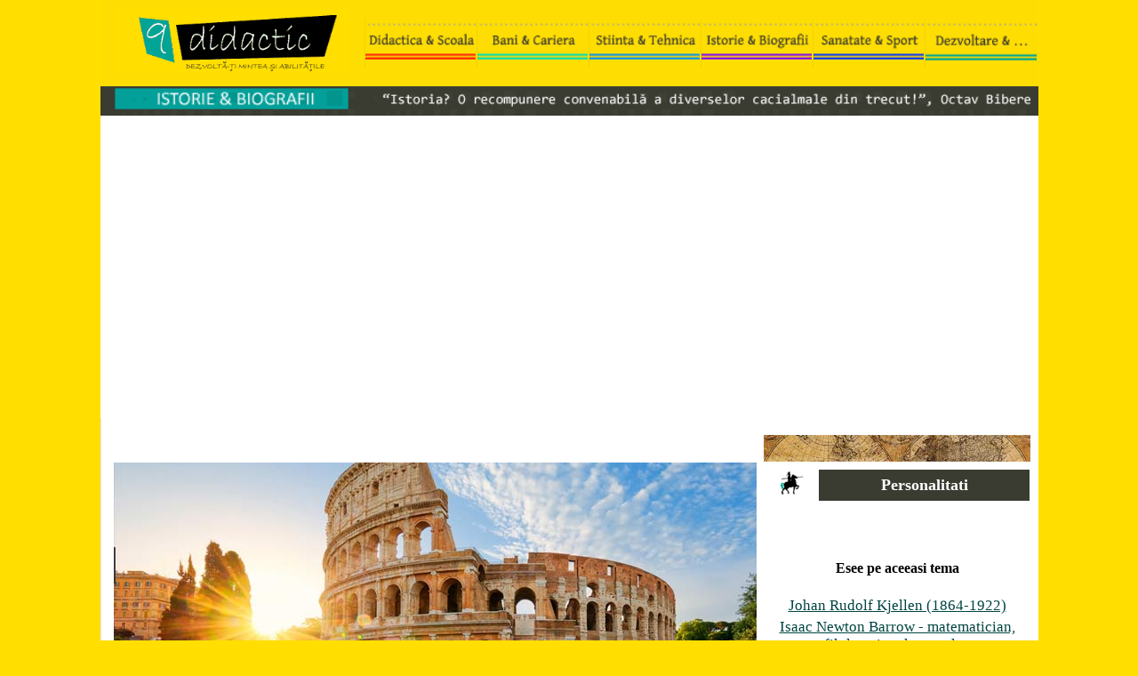

--- FILE ---
content_type: text/html; charset=iso-8859-1
request_url: https://www.qdidactic.com/istorie-biografii/personalitati/ion-luca-caragiale-biografia-si-activitatea-pe-ani482.php
body_size: 7889
content:
<!DOCTYPE html>
<html lang="ro">
<head><meta http-equiv="Content-Type" content="text/html; charset=iso-8859-1" />
<title>Ion Luca Caragiale(1852-1912) - biografia si activitatea pe ani</title>
<meta name=viewport content="width=device-width, initial-scale=1">
<meta name="description" content="Ion Luca Caragiale(1852-1912) - biografia si activitatea pe ani - 1852--La 30 ianuarie s-a nascut la Haimanale-Prahova I.L.Caragiale, fiul lui Luca (secretar al Manastirii Margineni) si al Ecaterinei Caragiali. Astazi la personalitati" />
<meta name="keywords" content="personalitati, Ion Luca Caragiale(1852-1912) - biografia si activitatea pe ani,la personalitati, personalitati, oameni celebrii, personalitati istorice, personaje puternice, biografii, viata si opera, activitatea, eseu, sinteza despre" />
<link href="../../stylenew.css" rel="stylesheet" type="text/css" />
<link rel="icon" type="image/ico" href="favicon.ico"/>
<link rel="shortcut icon" href="favicon.ico"/>
<script type="text/JavaScript">
function MM_findObj(n, d) { //v4.01
  var p,i,x;  if(!d) d=document; if((p=n.indexOf("?"))>0&&parent.frames.length) {
    d=parent.frames[n.substring(p+1)].document; n=n.substring(0,p);}
  if(!(x=d[n])&&d.all) x=d.all[n]; for (i=0;!x&&i<d.forms.length;i++) x=d.forms[i][n];
  for(i=0;!x&&d.layers&&i<d.layers.length;i++) x=MM_findObj(n,d.layers[i].document);
  if(!x && d.getElementById) x=d.getElementById(n); return x;
}
function MM_swapImgRestore() { //v3.0
  var i,x,a=document.MM_sr; for(i=0;a&&i<a.length&&(x=a[i])&&x.oSrc;i++) x.src=x.oSrc;
}
function MM_preloadImages() { //v3.0
  var d=document; if(d.images){ if(!d.MM_p) d.MM_p=new Array();
    var i,j=d.MM_p.length,a=MM_preloadImages.arguments; for(i=0; i<a.length; i++)
    if (a[i].indexOf("#")!=0){ d.MM_p[j]=new Image; d.MM_p[j++].src=a[i];}}
}
function MM_swapImage() { //v3.0
  var i,j=0,x,a=MM_swapImage.arguments; document.MM_sr=new Array; for(i=0;i<(a.length-2);i+=3)
   if ((x=MM_findObj(a[i]))!=null){document.MM_sr[j++]=x; if(!x.oSrc) x.oSrc=x.src; x.src=a[i+2];}
}
</script>
</head>
<body style="background-color:#FFDE00"><table width="1055" border="0" align="center" cellpadding="0" cellspacing="0" class="card"> <tr><td>    
<div id="headline">
	<div class="container">
<table width="1055" height="97" border="0" align="center" cellpadding="1" cellspacing="0" bgcolor="FEDD02"><tr bgcolor="FEDD02"><td width="28%" valign="middle"><a href="https://www.qdidactic.com" title="Home - qdidactic.com"><img src="https://www.qdidactic.com/imagini/logo.gif" alt="Home - qdidactic.com" width="263" border="0" /></a></td><td width="72%" align="center" valign="middle" bgcolor="FEDD02"><table width="100%" height="48" border="0" cellpadding="0" cellspacing="0" bgcolor="FEDD02"><tr bgcolor="FEDD02"><td width="10%" align="center" style="border-left: 1px #E9CA00 dotted"><a href="https://www.qdidactic.com/didactica-scoala/index.php" title="Didactica si scoala" onmouseout="MM_swapImgRestore()" onmouseover="MM_swapImage('Didactica','','https://www.qdidactic.com/imagini/banere/didactica-1.gif',1)"><img src="https://www.qdidactic.com/imagini/banere/didactica-2.gif" alt="Didactica si proiecte didactice" name="Didactica" width="99%" border="0" id="Didactica" /></a></td><td width="10%" align="center" style="border-left: 1px #E9CA00 dotted"><a href="https://www.qdidactic.com/bani-cariera/index.php" title="Cariera si bani" onmouseout="MM_swapImgRestore()" onmouseover="MM_swapImage('Bani','','https://www.qdidactic.com/imagini/banere/bani-1.gif',1)"><img src="https://www.qdidactic.com/imagini/banere/bani-2.gif" alt="Bani si dezvoltarea carierei" name="Bani" width="99%" border="0" id="Bani" /></a></td><td width="10%" align="center" style="border-left: 1px #E9CA00 dotted"><a href="https://www.qdidactic.com/stiinta-tehnica/index.php" title="Stiinta, proiecte tehnice si mecanice" onmouseout="MM_swapImgRestore()" onmouseover="MM_swapImage('Stiinta','','https://www.qdidactic.com/imagini/banere/stiinta-1.gif',1)"><img src="https://www.qdidactic.com/imagini/banere/stiinta-2.gif" alt="Stiinta  si proiecte tehnice" name="Stiinta" width="99%" border="0" id="Stiinta" /></a></td><td width="10%" align="center" style="border-left: 1px #E9CA00 dotted"><a href="https://www.qdidactic.com/istorie-biografii/index.php" title="Istorie, personalitati si biografii" onmouseout="MM_swapImgRestore()" onmouseover="MM_swapImage('Istorie','','https://www.qdidactic.com/imagini/banere/istorie-1.gif',1)"><img src="https://www.qdidactic.com/imagini/banere/istorie-2.gif" alt="Istorie si biografii" name="Istorie" width="99%" border="0" id="Istorie" /></a></td><td width="10%" align="center" style="border-left: 1px #E9CA00 dotted"><a href="https://www.qdidactic.com/sanatate-sport/index.php" title="Medicina si sanatatea ta" onmouseout="MM_swapImgRestore()" onmouseover="MM_swapImage('Sanatate','','https://www.qdidactic.com/imagini/banere/sanatate-1.gif',1)"><img src="https://www.qdidactic.com/imagini/banere/sanatate-2.gif" alt="Sanatate si medicina" name="Sanatate" width="99%" border="0" id="Sanatate" /></a></td><td width="10%" align="center" style="border-left: 1px #E9CA00 dotted"><a href="https://www.qdidactic.com/dezvoltare/index.php" title="Dezvoltare personala" onmouseout="MM_swapImgRestore()" onmouseover="MM_swapImage('Dezvoltare','','https://www.qdidactic.com/imagini/banere/dezvoltare-1.gif',1)"><img src="https://www.qdidactic.com/imagini/banere/dezvoltare-2.gif" alt="Dezvoltare personala" name="Dezvoltare" width="99%" border="0" id="Dezvoltare" /></a></td></tr></table></td></tr></table>
<table width="1055" height="20" border="0" align="center" cellpadding="1" cellspacing="0" bgcolor="3A3C31"><tr bgcolor="3A3C31"><td width="28%" height="20" valign="top" background="https://www.qdidactic.com/imagini/bk_puncte.gif"><img src="https://www.qdidactic.com/imagini/istorie.gif" alt="referate istorie" border="0" width="90%"/></td><td width="72%" align="center" valign="middle" bgcolor="3A3C31" background="https://www.qdidactic.com/imagini/bk_puncte.gif"><img src="https://www.qdidactic.com/imagini/istorie2.gif" alt="Istoria? O redescoperire conventionala a diverselor cacialmale din trecut! - Octav Bibere" border="0" width="98%"/></td></tr></table>
<br>
<div style="overflow:auto; width:100%; height:300px; box-sizing: border-box; display: block;">
<script async src="https://pagead2.googlesyndication.com/pagead/js/adsbygoogle.js?client=ca-pub-2542198263968663"
     crossorigin="anonymous"></script>
<!-- qd-top-d -->
<ins class="adsbygoogle"
     style="display:block"
     data-ad-client="ca-pub-2542198263968663"
     data-ad-slot="3945556233"
     data-ad-format="auto"
     data-full-width-responsive="true"></ins>
<script>
     (adsbygoogle = window.adsbygoogle || []).push({});
</script>
</div>
<br>
<script async src="https://www.googletagmanager.com/gtag/js?id=G-P6EM66F0RQ"></script>
<script>
  window.dataLayer = window.dataLayer || [];
  function gtag(){dataLayer.push(arguments);}
  gtag('js', new Date());

  gtag('config', 'G-P6EM66F0RQ');
</script>
	</div>
</div>
		 
<div id="headline" >
    <div class="container">
		
		<div id="stanga" >
			<br><br><img src="../../imagini/4-4.jpg" width="730" height="220" alt="" border="0" />	<br />
<table border="0" cellpadding="1" cellspacing="0" class="tabels" id="theTable"><tr> <td width="100" height="25"><a href="https://www.qdidactic.com/eseuri/istorie-biografii/arheologie/index.php">Arheologie</a></td> <td width="100" height="25"><a href="https://www.qdidactic.com/eseuri/istorie-biografii/arta-cultura/index.php">Arta cultura</a></td> <td width="100" height="25"><a href="https://www.qdidactic.com/eseuri/istorie-biografii/istorie/index.php">Istorie</a></td> <td width="100" height="25"><a href="https://www.qdidactic.com/eseuri/istorie-biografii/personalitati/index.php"><b>Personalitati</b></a></td> <td width="100" height="25"><a href="https://www.qdidactic.com/eseuri/istorie-biografii/stiinte-politice/index.php">Stiinte politice</a></td></tr></table><br />

<br />
<h3>Personalitati</h3><br />
      <table width="100%" cellspacing="1" cellpadding="1">
				<tr>
					<td width="20%" align="center" valign="middle"> 
						<img src="../../imagini/icons/4.PNG" width="28" height="28" alt="" border="0" />
					</td>
					<td width="80%" align="left" valign="middle"> 
						<a href="https://www.qdidactic.com">Qdidactic</a> &raquo; <a href="https://www.qdidactic.com/istorie-biografii/index.php" title="istorie & biografii">istorie & biografii</a> &raquo; <a href="https://www.qdidactic.com/eseuri/istorie-biografii/personalitati/index.php" title="personalitati">personalitati</a><br>Ion Luca Caragiale(1852-1912) - biografia si activitatea pe ani
					</td>
				</tr>
			</table>
	  <br />
	  
	  <br /><br />
			<h1>Ion Luca Caragiale(1852-1912) - biografia si activitatea pe ani</h1>
			 			<br />
			



<div class=Section1>

 <br> 

<p class=MsoNormal><span class=apple-style-span><span >1852--La 30 ianuarie s-a nascut la Haimanale-Prahova
I.L.Caragiale, fiul lui Luca (secretar al Manastirii Margineni) si al
Ecaterinei Caragiali. <span class=GramE>Astazi satul poarta numele marelui
dramaturg.</span></span></span></p>

<p class=MsoNormal><span ><br>
<span class=apple-style-span>1859-60--Primul <span class=GramE>an</span> de
scoala, la <st1:City w:st="on"><st1:place w:st="on">Ploiesti</st1:place></st1:City>.
<span class=GramE>Deprinde scrisul si cititul de la parintele Marinache si
dascalul Haralambie, de la Biserica Sf. Gheorghe.</span> Tatal devine avocat la
<st1:place w:st="on"><st1:City w:st="on">Ploiesti</st1:City></st1:place>.</span>  </span></p>

 <br> 

<p class=MsoNormal> <span class=apple-style-span>1860-61--Baiatul
urmeaza cursurile clasei <span class=GramE>a</span> II-a la Scoala</span> <br>
 <span class=apple-style-span>Domneasca nr. <span class=GramE>1 <st1:City w:st="on"><st1:place
 w:st="on">Ploiesti</st1:place></st1:City>.</span></span> <br>
 <span class=apple-style-span>1862-64--La
aceeasi scoala, il are ca invatator pe Bazil Dragosescu,  </span></span></p>

<p class=MsoNormal> <span class=GramE>despre</span> care pastreaza amintiri frumoase, intre care si
vizita  </span></span></p>

<p class=MsoNormal> <span class=GramE>emotionanta</span>
a lui Cuza Voda. Obtine certificatul de absolvire a  </span></span></p>

<p class=MsoNormal>  <span class=GramE>cursului</span>
primar.</span></span> </span><span ><br>
 <span class=GramE><span class=apple-style-span>1864-67--Frecventeaza Gimnaziul 'Sf. Petru si
Pavel' <st1:City w:st="on"><st1:place w:st="on">Ploiesti</st1:place></st1:City>.</span></span> </span></p>

<p class=MsoNormal><span class=apple-style-span><span > 1868--Biografii afirma ca
ar fi urmat clasa a V-a liceala la</span></span> </span><span > <span class=apple-style-span>Bucuresti</span></span></span> </span></span></p>

<p class=MsoNormal> <span class=GramE>unde</span> se mutase familia.</span></span> </span> <span class=apple-style-span>1868-70--Urmeaza
cursul de mimica si declamatie, tinut la</span> <br>
 <span class=apple-style-span>Conservatorul
din Bucuresti de Costache Caragiali, unul din</span> <span class=apple-style-span>unchii <span >  </span></span></span></p> 
<br>
<div style="overflow:auto; width:100%; height:440px; box-sizing: border-box; display: block;">
<div id = "v-qdidactic"></div><script>(function(v,d,o,ai){ai=d.createElement('script');ai.defer=true;ai.async=true;ai.src=v.location.protocol+o;d.head.appendChild(ai);})(window, document, '//a.vdo.ai/core/v-qdidactic/vdo.ai.js');</script>
</div>
<br>

<p class=MsoNormal> <span class=GramE>sai</span>, autor dramatic si actor.</span></span> </span> <span class=apple-style-span>1870 --La
18 ani, <span class=GramE>este</span> copist la Tribunalul Prahova, dupa
dorinta</span> <br>
 <span class=apple-style-span>batranului
sau tata, care decedeaza bolnav de idropizie. Dupa</span>   </span></p>

<p class=MsoNormal> <span class=GramE><span class=apple-style-span>inmormantarea</span></span><span class=apple-style-span>
tatalui, Ion Luca paraseste aceasta functie si</span> <span class=apple-style-span>este  </span></span></p>

<p class=MsoNormal> <span class=GramE>destituit</span>.
Ramane singurul sustinator al mamei sale</span></span> </span><span class=apple-style-span><span >Ecaterina
si al  </span></span></p>

<p class=MsoNormal> <span class=GramE>surorii</span> sale Lenci (cu 3 ani mai tanara).</span></span> </span> <span class=apple-style-span>1871-72--Sufler
si copist la Teatrul National din Bucuresti.</span> <br>
 <span class=GramE><span class=apple-style-span>1873-75--Incepe cariera de gazetar in revista Ghimpele.</span></span>  </span></p>

<p class=MsoNormal> <span class=GramE><span class=apple-style-span>1875-76--'Girant responsabil' la ziarul
Alegatorul liber.</span></span> <br>
 <span class=apple-style-span>1876-77--Redactor
al Claponului. Cu F. Dam, editeaza ziarul</span>  </span></p>

<p class=MsoNormal><span >  <span class=GramE><span class=apple-style-span>Natiunea romana.</span></span> <br>
 <span class=apple-style-span>1878--Colaboreaza
la Timpul, avandu-i colegi pe Eminescu si</span> <br>
  <span class=apple-style-span>Slavici. Traduce din franceza tragedia in versuri Roma</span> <span class=apple-style-span>invinsa
de Al.  </span></span></p>

<p class=MsoNormal> <span class=GramE>Parodi,
reprezentata la 21 mai pe scena Teatrului
National Bucuresti.</span>  </span></span></p>

<p class=MsoNormal> Tot in mai, participa
pentru</span></span> </span><span class=apple-style-span><span >prima oara la o intrunire a Societatii  </span></span></p> <table width="97%" class="tabels_related" cellpadding="2" cellspacing="3">
				<tr>
					<td width="50%" align="center">
</td> <td width="50%" align="center"> <table width="95%" class="tabels_related"> 
																	<tr><td width="99%" align="center"> <a href="https://www.qdidactic.com/istorie-biografii/istorie/cunostinte-medicofarmaceutice-in-mesopotamia438.php" title="Document online Cunostinte medico-farmaceutice in Mesopotamia">Document online: Cunostinte medico-farmaceutice in Mesopotamia</a> </td></tr> 
																	<tr><td width="99%" align="center"> <a href="https://www.qdidactic.com/istorie-biografii/istorie/dualismul-juridic-in-dacia-provincie-romana-sisteme-595.php" title="Document online Dualismul juridic in Dacia - provincie romana - sisteme de drept in Dacia Romana">Document online: Dualismul juridic in Dacia - provincie romana - sisteme de drept in Dacia Romana</a> </td></tr></table> </td>
				</tr>
			</table><br>
			
<p class=MsoNormal> <span class=GramE>Junimea.</span>
In toamna T.</span></span> </span><span class=apple-style-span><span >Maiorescu
il <span class=GramE>ia</span> la <st1:City w:st="on"><st1:place w:st="on">Iasi</st1:place></st1:City>,
pentru a citi piesa O  </span></span></p>

<p class=MsoNormal> <span class=GramE>noapte</span></span></span> </span><span class=apple-style-span><span >furtunoasa.</span></span> </span> <span class=apple-style-span>1879-- La
18 ianuarie - premiera comediei O noapte furtunoasa la  </span></span></p>

<p class=MsoNormal> <span class=GramE>Nationalul bucurestean.</span> Face o calatorie la Viena.</span></span> </span> </span></p>

<p class=MsoNormal> <span class=apple-style-span>1881-83--Este
revizor scolar pentru judetele Neamt-Suceava si apoi</span> <br>
 <span class=GramE><span class=apple-style-span>Arges-Valcea.</span></span> <br>
 <span class=apple-style-span>1884-- La
13 noiembrie, premiera capodoperei sale dramatice O <span >  </span></span></span></p>

<p class=MsoNormal> <span class=GramE>scrisoare</span> pierduta. <span class=GramE>Functionar al Regiei
Monopolurilor.</span></span></span> </p>

 <br> 

<p class=MsoNormal><span class=apple-style-span><span >1885-- Premiera comediei D-ale carnavalului. Este profesor
suplinitor  </span></span></p>

<p class=MsoNormal><span class=apple-style-span><span > <span class=GramE>la</span>
Liceul 'Sf. Gheorghe' din Bucuresti. <span class=GramE>In Convorbiri
literare apare studiul Comediile d-lui Caragiale semnat de Titu Maiorescu.</span>
Se naste  </span></span></p>

<p class=MsoNormal> <span class=GramE>Mateiu,
fiu natural al Mariei Constantinescu, recunoscut de I. L.</span>  </span></span></p>

<p class=MsoNormal> <span class=GramE>Caragiale.</span></span></span> </span><span ><br>
<span class=apple-style-span>1886-- 'Omul fara noroc' intra in zodia
imbogatirii. <span class=GramE>Moare in Capitala vara primara a mamei sale,
Ecaterina Momolo, batrana cu avere.</span> </span></span></p>

<p class=MsoNormal> Urmeaza <span class=GramE>un</span> lung proces pentru mostenire, intre urmasi.</span></span> </span><span ><br>
<span class=apple-style-span>1887-- Tipareste la <st1:City w:st="on"><st1:place
 w:st="on">Sibiu</st1:place></st1:City> cartea Roma invinsa, tradusa de
Caragiale. 1888-89--Director <span class=GramE>general</span> al teatrelor. <span class=GramE>Staruintele sale nu sunt <br>
apreciate de oficialitati si demisioneaza.</span> Moare mama <span class=GramE>sa</span>
Ecaterina Caragiali (73 ani), din familie ramanand numai el si sora-sa Lenci.
La editura Socec, ii apare volumul Teatru. Se casatoreste cu Alexandrina  </span></span></p> 
 

<p class=MsoNormal> <span class=GramE>Burelly,
fiica arhitectului Gaetano Burelly.</span> <span class=GramE>Calatorie in
Italia.</span></span></span> </span><span ><br>
<span class=apple-style-span>1890--Premiera dramei Napasta la Nationalul
bucurestean.</span> <br>
<span class=apple-style-span>1891--Apar volumele Teatru si Napasta, invinuite
de imoralitate si</span> <br>
 <span class=apple-style-span>respinse
de la Premiul Academiei.</span> <br>
<span class=apple-style-span>1892 --Intrand in conflict cu junimistii, tine
conferinta Gaste si</span> <br>
 <span class=apple-style-span>gasti
literare, la Ateneu. <span class=GramE>Apare volumul Pacat, O faclie de <br>
 Paste, <st1:place w:st="on">Om</st1:place>
cu noroc (3 nuvele).</span></span> <br>
<span class=apple-style-span>1893--Scoate prima serie a Moftului roman, cu A.
Bacalbasa. Se naste  </span></span></p>

<p class=MsoNormal> <span class=GramE>al</span>
doilea fiu, Luca Ion, viitorul poet. Deschide prima <span class=GramE>sa</span>
berarie,  </span></span></p>

<p class=MsoNormal><span class=apple-style-span><span >  <span class=GramE>scandalizandu-i</span>
din nou pe adversari.</span></span> </span><span ><br>
<span class=apple-style-span>1896-- Publica volumul Schite usoare. <span class=GramE>Scoate pentru scurt timp <br>
Epoca literara, cu St. O. Iosif (secretar de redactie).</span> Solicita
directia Teatrului National din <st1:City w:st="on"><st1:place w:st="on">Iasi</st1:place></st1:City>,
dar <span class=GramE>este</span> refuzat de primarul N. Gane.</span> <br>
<span class=apple-style-span>1897-- Apar volumele sale: Schite si Notite si
Fragmente literare.</span><br>
<span class=apple-style-span>1899--Este numit registrator la Regia
Monopolurilor Statului.</span> <br>
<span class=apple-style-span>1901--Caragiale <span class=GramE>este</span>
sarbatorit la Ateneul Roman cu prilejul implinirii a  </span></span></p>

<p class=MsoNormal><span class=apple-style-span><span > <span class=GramE>25
de ani de activitate literara.</span> B. Delavrancea si Tache Ionescu il
elogiaza, primind o pana de aur. <span class=GramE>Apare volumul Momente.</span>
La 1 aprilie, isi pierde slujba de la Regia Monopolurilor si scoate a doua
serie din Moftul Roman. <span class=GramE>Este epoca procesului de calomnie
intentat lui.</span> Const. Al. Ionescu-Caion, <span class=GramE>un</span> psihopat
care publicase in Revista literara doua articole in care Caragiale era invinuit
ca a plagiat piesa Napasta dupa  </span></span></p>

<p class=MsoNormal> <span class=GramE>un</span> fictiv autor ungur, Istvan Kemeny.</span></span> </span><span ><br>
<span class=apple-style-span>1902-- Prietenul sau Barbu Delavrancea pledeaza
stralucit la Procesul Caion pentru Caragiale si gazetarul mincinos <span class=GramE>este</span> condamnat in lipsa. <span class=GramE>Pana la urma
Caion a fost achitat.</span> Alta lovitura impotriva lui Caragiale: volumul
Momente <span class=GramE>este</span> respins de comisia de premii a Academiei.</span> <br>
<span class=apple-style-span>1904 --Atacat mereu de <span class=GramE>adversari,</span>
respins de la premiul Academiei, Caragiale nu-si mai gaseste locul la
Bucuresti. <span class=GramE>De aceea, impreuna cu familia face o calatorie in
Italia, Franta, <st1:place w:st="on">Germania</st1:place>.</span> </span></span></p>
 <br> 

<p class=MsoNormal><span class=apple-style-span><span >Acum ii <span class=GramE>revine  partea</span> din averea mostenita.</span></span> </span><span ><br>
<span class=apple-style-span>1905-- Se stabileste cu cei dragi la <st1:State
w:st="on"><st1:place w:st="on">Berlin</st1:place></st1:State>, intr-un exil de
buna voie. Face proiectul noii comedii Titirica, Sotirescu &amp; Co, dar n-o <span class=GramE>va</span> termina niciodata. <span class=GramE>Teatrul ii adusese,
personal, numai necazuri.</span></span> <br>
<span class=apple-style-span>1907 --Pastreaza legaturile cu prietenii din <st1:place
w:st="on"><span class=GramE>tara</span></st1:place>, fiindu-i dor de plaiurile
natale. Publica pamfletul 1907, din primavara pana-n toamna. Reface bunele
relatii cu Titu Maiorescu, pe care il invinuise de </span></span></p>

<p class=MsoNormal> <span class=GramE>falsificarea</span> textelor lui Eminescu.</span></span> </span><span ><br>
<span class=apple-style-span>1908 --Publica in trei volume, la Editura
'Minerva', Opere complete. <span class=GramE>Desi in ultimii ani de
viata s-a stabilit la <st1:State w:st="on"><st1:place w:st="on">Berlin</st1:place></st1:State>,
face cateva calatorii in vatra romaneasca, inclusiv la Bucuresti.</span></span> <br>
<span class=apple-style-span>1909 --Apar Kir Ianulea in Viata romaneasca.</span> <br>
<span class=apple-style-span>1910 --Publica volumul Schita noua, care cuprinde
schite si povestiri scrise in ultimii ani de munca literara.</span> <br>
<span class=apple-style-span>1912 --Implineste 60 de ani de viata si e tot la <st1:State
w:st="on"><st1:place w:st="on">Berlin</st1:place></st1:State>, departe de <span class=GramE>tara</span>. Presedintele Societatii Scriitorilor Romani, Emil
Garleanu, ii propune sarbatorirea la Bucuresti. Dar Caragiale <span class=GramE>are</span> motive sa refuze aceasta sarbatorire, expediind
delicatului sau prieten o telegrama, in stil caragialesc. La 9 iunie, I. L.
Caragiale moare subit la <st1:State w:st="on"><st1:place w:st="on">Berlin</st1:place></st1:State>
si, mai apoi, corpul <span class=GramE>este</span> adus la Bucuresti. Astazi
isi are mormantul la  </span></span></p>

<p class=MsoNormal> <span class=GramE>Cimitirul Bellu, nu departe de Eminescu.</span></span></span> </p>

</div>





		  <br /> 
			<hr size="1" color="#E4D9D2">
			
<table width="98%" border="0" align="center" cellpadding="2" cellspacing="0" bgcolor="#DFE0E0"><tr><td width="90%" align="right" bgcolor="DFE0E0"><strong><a href="https://www.qdidactic.com/contact.php" class="bottom">Contact</a></strong> |- ia legatura cu noi -| </td><td width="10%" align="center" bgcolor="DFE0E0"><img src="https://www.qdidactic.com/imagini/icons/contact.png" width="35" height="32" alt="contact" border="0"/></td></td></tr><tr><td width="90%" align="right" bgcolor="DFE0E0"><strong><a href="https://www.qdidactic.com/adauga-referat.php" class="bottom">Adauga document</a></strong> |- pune-ti documente online -| </td><td width="10%" align="center" bgcolor="DFE0E0"><img src="https://www.qdidactic.com/imagini/icons/adauga-document.png" width="25" height="25" alt="adauga-document" border="0"/></td></tr><tr><td width="90%" align="right" bgcolor="DFE0E0"><strong><a href="https://www.qdidactic.com/termeni-si-conditii.php" class="bottom">Termeni & conditii de utilizare</a></strong> |- <a href="https://www.qdidactic.com/politica-cookies.php" class="bottom">politica de cookies</a> si de confidentialitate -| </td><td width="10%" align="center" bgcolor="DFE0E0"><img src="https://www.qdidactic.com/imagini/icons/termeni.png" width="25" height="25" alt="termeni" border="0"/></td></tr><tr><td width="90%" align="right" bgcolor="DFE0E0"><strong>Copyright &copy;</strong> |- 2026 - Toate drepturile rezervate -| </td><td width="10%" align="center" bgcolor="DFE0E0"><img src="https://www.qdidactic.com/imagini/icons/copyright.png" width="25" height="25" alt="copyright" border="0"/></td></tr>
</table>
		  
		</div>
 		<div id="dreapta" >
<br>
	<table width="100%" height="10" border="0" cellspacing="1" cellpadding="1">
      <tr>
        <td height="30" align="center" valign="middle">
			<img src="../../imagini/banere/istorie-2.jpg" width="300" height="30" alt="istorie" border="0" /></td>
      </tr>
	  <tr>
        <td height="30" align="center" valign="middle">
			<table width="300" height="10" border="0" cellspacing="1" cellpadding="1">
				<tr>
					<td width="20%" align="center" valign="middle"> 
						<img src="../../imagini/icons/4.PNG" width="28" height="28" alt="" border="0" />
					</td>
					<td width="80%" align="center" valign="middle" bgcolor="#3A3C31"> 
						<h3 style="color:#FFFFFF; font-weight: bold;">Personalitati</h3>
					</td>
				</tr>
			</table>
		</td>
      </tr>
      <tr>
        <td align="center" height="10" valign="top" bgcolor="#FFFFFF"><br><br><table border="0" cellspacing="2" cellpadding="2" class="tabels300"></table><br></td>
      </tr>
      <tr>
        <td height="10" align="center" valign="top" bgcolor="#FFFFFF">
		<h4>Esee pe aceeasi tema</h4><br>
		<table width="95%" class="tabels_orhers"> 
												<tr><td width="99%" align="center"> <a href="johan-rudolf-kjellen343.php" title="Johan Rudolf Kjellen (1864-1922) analiza">Johan Rudolf Kjellen (1864-1922)</a> </td></tr> 
												<tr><td width="99%" align="center"> <a href="isaac-newton-barrow-matematician-filolog-si-teolog-e319.php" title="Isaac Newton Barrow - matematician, filolog si teolog englez proiect">Isaac Newton Barrow - matematician, filolog si teolog englez</a> </td></tr> 
												<tr><td width="99%" align="center"> <a href="ion-luca-caragiale-biografia-si-activitatea-pe-ani482.php" title="Ion Luca Caragiale(1852-1912) - biografia si activitatea pe ani eseu">Ion Luca Caragiale(1852-1912) - biografia si activitatea pe ani</a> </td></tr> 
												<tr><td width="99%" align="center"> <a href="perioada-anatemizarii-geopoliticii593.php" title="Perioada "anatemizarii" geopoliticii referat">Perioada "anatemizarii" geopoliticii</a> </td></tr> 
												<tr><td width="99%" align="center"> <a href="albert-demangeon572.php" title="Albert Demangeon (1872-1940) lucrare">Albert Demangeon (1872-1940)</a> </td></tr></table><br>
        <br></td></tr>
	  <tr>
    <td height="10" align="center" valign="top" style="border-left: 1px #F0F0F0 solid; border-right: 1px #F0F0F0 solid">
	<br></td></tr>
  <tr>
    <td height="10" align="center" valign="top" style="border-left: 1px #F0F0F0 solid; border-right: 1px #F0F0F0 solid">
	
	<table width="290" border="0" cellpadding="2" cellspacing="2" bgcolor="#F0F0EF">
      <tr>
        <td align="center" valign="top" bgcolor="#025B57"><font size="3" color="#FFFFFF">Ramai informat</font></td>
      </tr>
      <tr>
        <td align="center" valign="top"><font size="4"><u>Informatia de care ai nevoie</u></font><br>Acces nelimitat la mii de documente. Online e mai simplu. </td>
      </tr>
      <tr>
        <td align="center" valign="top"><br />
            <font size="3" color="#025B57">Contribuie si tu!</font>
			<br /> <a href="https://www.qdidactic.com/adauga-referat.php" title="Adauga document">Adauga</a> online documentul tau.
            <br /></td>
      </tr>
    </table>
	
	</td>
  </tr>
  <tr>
    <td align="center" valign="top" style="border-left: 1px #F0F0F0 solid; border-right: 1px #F0F0F0 solid">
<br>
<div style="overflow:auto; width:100%; height:610px; box-sizing: border-box; display: block;">
<SCRIPT LANGUAGE="javascript" src="https://www.esinonime.com/functie_sinonimul_zilei.js"></SCRIPT>
</div>
<br>
</td>
  </tr>
  <tr>
    <td align="left" valign="top" style="border-left: 1px #F0F0F0 solid; border-right: 1px #F0F0F0 solid">&nbsp;</td>
  </tr>
    </table>
		</div>	
</div>
</div>
</td></tr></table></body></html>

--- FILE ---
content_type: text/html; charset=utf-8
request_url: https://www.google.com/recaptcha/api2/aframe
body_size: 267
content:
<!DOCTYPE HTML><html><head><meta http-equiv="content-type" content="text/html; charset=UTF-8"></head><body><script nonce="nFTD1hnQMvdVcfjJqhL9PA">/** Anti-fraud and anti-abuse applications only. See google.com/recaptcha */ try{var clients={'sodar':'https://pagead2.googlesyndication.com/pagead/sodar?'};window.addEventListener("message",function(a){try{if(a.source===window.parent){var b=JSON.parse(a.data);var c=clients[b['id']];if(c){var d=document.createElement('img');d.src=c+b['params']+'&rc='+(localStorage.getItem("rc::a")?sessionStorage.getItem("rc::b"):"");window.document.body.appendChild(d);sessionStorage.setItem("rc::e",parseInt(sessionStorage.getItem("rc::e")||0)+1);localStorage.setItem("rc::h",'1769008372749');}}}catch(b){}});window.parent.postMessage("_grecaptcha_ready", "*");}catch(b){}</script></body></html>

--- FILE ---
content_type: text/css
request_url: https://www.qdidactic.com/stylenew.css
body_size: 1686
content:
body,td,tr {font-family: Calibri;font-size:19px;color:#000; align:center; }
table { background-color:#FFF; padding:0px;}
.subliniez_jos { border-bottom: 1px #A09070 solid; border-radius: 8px 8px;}
table.tabels_related {}
table.tabels_related td {text-align:left; background: url(imagini/subliniez_galben.gif) repeat-x bottom;}
table.tabels_related td a:link {background: url(imagini/stanga-sageata.PNG) no-repeat left center; padding:5px 0px 5px 40px; display:block; text-decoration:none; color:#004542; }
table.tabels_related td a:visited {background: url(imagini/stanga-sageata.PNG) no-repeat left center; padding:5px 0px 5px 40px; display:block; color:#019386;text-decoration:none;}
table.tabels_related td a:hover {background: url(imagini/stanga-sageata.PNG) no-repeat left center; padding:5px 0px 5px 40px; display:block; color:#3A3C31;text-decoration:none;}
table.tabels {width:750px;}
table.tabels td {text-align:left; background: url(imagini/line.gif) repeat-x bottom;}
table.tabels td a:link {background: url(imagini/meniu1.gif) no-repeat left center; padding:8px 0px 8px 12px; display:block; color:#171717;text-decoration:none;}
table.tabels td a:visited {background: url(imagini/meniu1.gif) no-repeat left center; padding:8px 0px 8px 12px; display:block; color:#171717;text-decoration:none;}
table.tabels td a:hover {background: url(imagini/meniu2.gif) no-repeat left center; padding:8px 0px 8px 12px; display:block; color:#5B5B5B;text-decoration:none;}
table.tabels2 {width:99%;}
table.tabels2 td {text-align:left; background: url(imagini/line.gif) repeat-x bottom;}
table.tabels2 td a:link {background: url(imagini/meniu1.gif) no-repeat left center; padding:8px 0px 8px 14px; display:block; color:#171717;text-decoration:none;}
table.tabels2 td a:visited {background: url(imagini/meniu1.gif) no-repeat left center; padding:8px 0px 8px 14px; display:block; color:#171717;text-decoration:none;}
table.tabels2 td a:hover {background: url(imagini/meniu2.gif) no-repeat left center; padding:8px 0px 8px 14px; display:block; color:#FF0000;text-decoration:none;}
table.tabels300 {width:100%;}
table.tabels300 td {text-align:left; background: url(imagini/line.gif) repeat-x bottom;}
table.tabels300 td a:link {background: url(imagini/icons/dosar.png) no-repeat left center; padding:7px 0px 7px 35px; display:block; color:#004542;text-decoration:none;font-weight: bold;}
table.tabels300 td a:visited {background: url(imagini/icons/dosar.png) no-repeat left center; padding:7px 0px 7px 35px; display:block; color:#004542;text-decoration:none;font-weight: bold;}
table.tabels300 td a:hover {background: url(imagini/icons/dosar.png) no-repeat left center; padding:7px 0px 7px 35px; display:block; color:#FFDE00;text-decoration:none;font-weight: bold;}
.links2 { background-color:#F7FFFF; padding:4px 5px 4px 5px; display:block; border-bottom: 1px #E7E9E9 solid; border-top: 1px #FFF solid; border-left: 1px #E7F7F7 solid; border-right: 1px #E7F7F7 solid ; text-decoration:none; font-size:18px; color:#333; text-align:center; box-shadow: 0 4px 8px 0 rgba(0, 0, 0, 0.2), 0 6px 20px 0 rgba(0, 0, 0, 0.19); }
.links_subcategorie { background-color:#02544C; padding:7px 2px 7px 2px; display:block; border-bottom: 1px #007A6F solid; border-top: 1px #007A6F solid; border-left: 1px #007A6F solid; border-right: 1px #007A6F solid ; text-decoration:none; font-size:20px; color:#FFF; text-align:center; box-shadow: 0 4px 8px 0 rgba(0, 0, 0, 0.2), 0 6px 20px 0 rgba(0, 0, 0, 0.19); width:160px; }
.links a:link { background-color:#FBFBFB; padding:7px 5px 7px 5px; display:block; border-bottom: 1px #EFEFE9 solid; border-top: 1px #B8C712 solid; border-left: 1px #B8C712 solid; border-right: 1px #B8C712 solid ; text-decoration:none; font-size:19px; color:#000; box-shadow: 0 4px 8px 0 rgba(0, 0, 0, 0.2), 0 6px 20px 0 rgba(0, 0, 0, 0.19); font-weight: bold;}
.links a:visited { background-color:#FBFBFB; padding:7px 5px 7px 5px; display:block; border-bottom: 1px #EFEFE9 solid; border-top: 1px #B8C712 solid; border-left: 1px #B8C712 solid; border-right: 1px #B8C712 solid ; text-decoration:none; font-size:19px; color:#000; font-weight: bold;}
.links a:hover { background-color:#F1F2F2; padding:7px 5px 7px 5px; display:block; border-bottom: 1px #EFEFE9 solid; border-top: 1px #B8C712 solid; border-left: 1px #D0DE39 solid; border-right: 1px #B8C712 solid ; text-decoration:none; font-size:19px; color:#000; font-weight: bold;}
.select a:link { background-color:#01A495; padding:2px 5px 5px 5px; display:block; border-bottom: 1px #C6C6C6 solid; border-top: 1px #FDBC0C solid; border-left: 1px #FDBC0C solid; border-right: 1px #FDBC0C solid ; text-decoration:none; font-size:16px; color:#FFF; box-shadow: 0 4px 8px 0 rgba(0, 0, 0, 0.2), 0 6px 20px 0 rgba(0, 0, 0, 0.19);}
.select a:visited { background-color:#01A495; padding:2px 5px 5px 5px; display:block; border-bottom: 1px #C6C6C6 solid; border-top: 1px #C6C6C6 solid; border-left: 1px #C6C6C6 solid; border-right: 1px #C6C6C6 solid ; text-decoration:none; font-size:16px; color:#FFF; box-shadow: 0 4px 8px 0 rgba(0, 0, 0, 0.2), 0 6px 20px 0 rgba(0, 0, 0, 0.19);}
.select a:hover { background-color:#FDBC0C; padding:2px 5px 5px 5px; display:block; border-bottom: 1px #A7A5A5 solid; border-top: 1px #A7A5A5 solid; border-left: 1px #A7A5A5 solid; border-right: 1px #A7A5A5 solid ; text-decoration:none; font-size:16px; color:#000;}
H1 { color:#370E00; font-size:22px;  padding:0px; margin:0px;}
H2 { color:#333; font-size:18px;  padding:0px; margin:0px;}
H3 { color:#000; font-size:18px;  padding:0px; margin:0px;}
H4 { color:#000; font-size:16px;  padding:0px; margin:0px;}
a:link {color:#004542;	text-decoration:underline;}
a:visited {color:#004542; text-decoration:underline;}
a:hover {color:#3EA9A4; text-decoration:underline;}
.MeniuMobil {margin-bottom: 1px;} 
.MeniuMobil ul { font-size:17px;   color:#D4D4CB; margin:0px; padding:1px;} 
.MeniuMobil li { background: text-align:left; no-repeat left center; padding:2px; display:block; }
.MeniuMobil li a:link { padding:1px; background-color:#CCDAD7}
.MeniuMobil a:link { padding:2px 2px 0px 20px; display:block; color:#443640;text-decoration:none;font-size:17px;padding-top:1px;padding-bottom:1px;padding-left:6px;}
.MeniuMobil a:visited { padding:2px 2px 0px 20px; display:block; color:#443640;text-decoration:none;font-size:17px;padding-top:1px;padding-bottom:1px;padding-left:6px;}
.MeniuMobil a:hover { padding:2px 2px 0px 20px; display:block; color:#98432E;text-decoration:none;font-size:17px;padding-top:1px;padding-bottom:1px;padding-left:6px;}
body {margin:0px; background-color:#FFF; text-align:center;}
div.floatright {float: right;margin:0px;}
header {background: #FFDE00;width: 100%;height: 50px;position: relative;top: 0;left: 0;z-index: 100;border-bottom: 3px solid #999;}
#logo{margin:1px;float: left;width: 200px;height: 49px;background: url(imagini/logo-mobil.gif) no-repeat center;display:block;background-color:#FFDE00;}
nav {float: right;padding:10px;}
#menu-icon {display:hidden;width: 40px;height: 30px;background: #FFDE00 url(imagini/hamburger-menu.png) no-repeat center;}
a:hover#menu-icon {background-color:#FFF;border-radius: 2px 2px 0 0;}
#headline {margin:0px;padding:0px;background-color:#FFF;}
#headline #stanga {background-color:#FFF;padding:14px;font-size:20px; color:#000;text-align: left;}
#headline #dreapta {background-color:#F3F3F3;padding:14px;color:#000;font-size:20px;} 
#headline #dreapta a {color:#00283C;text-decoration:underline;}
/*MEDIA QUERY*/
@media only screen and (max-width : 830px) {
thead tr { position: absolute; top: -9999px; left: -9999px; }
#menu-icon {display:inline-block;}
nav ul, nav:active ul { display:none;position: relative;padding:1px;background: #FFF;border-left: 1px solid #F2B72B; border-right: 1px solid #F2B72B; border-bottom: 1px solid #F2B72B;right: 0px;top: 13px;width: 100px;border-radius: 1px 0 1px 1px;}
nav li {text-align: center;width: 100%;padding:0px;margin:0px;}
nav:hover ul {display:block;}
}
@media only screen and (min-width : 830px) {
/*desktop*/
body {margin:0px; background-color:#FFF; text-align:center; }
body,td,tr {font-size:17px;color:#000; align:center; }
header {position: absolute;}
#headline { color:#000;background-color:#FFF;	}
#headline #stanga {float: left; font-size: 16px;width: 70%;box-sizing: border-box;padding-right: 1px;background-color:#FFF;text-align:left;border-left: 1px solid #EAEAEA;color:#171717;}
#headline #dreapta {float:right;padding:1px;width: 30%;text-align:left;font-size:14px;box-sizing: border-box;background-color:#FFF;}
table.tabels {width:750px;}
table.tabels td {text-align:left; background: url(imagini/line.gif) repeat-x bottom;}
table.tabels td a:link {background: url(imagini/meniu1.gif) no-repeat left center; padding:6px 0px 6px 10px; display:block; color:#171717;text-decoration:none;font-size:15px;}
table.tabels td a:visited {background: url(imagini/meniu1.gif) no-repeat left center; padding:6px 0px 6px 10px; display:block; color:#171717;text-decoration:none;font-size:15px;}
table.tabels td a:hover {background: url(imagini/meniu2.gif) no-repeat left center; padding:6px 0px 6px 10px; display:block; color:#5B5B5B;text-decoration:none;font-size:15px;}
table.tabels2 {width:99%;}
table.tabels2 td {text-align:left; background: url(imagini/line.gif) repeat-x bottom;}
table.tabels2 td a:link {background: url(imagini/meniu1.gif) no-repeat left center; padding:5px 0px 5px 10px; display:block; color:#171717;text-decoration:none;font-size:15px;}
table.tabels2 td a:visited {background: url(imagini/meniu1.gif) no-repeat left center; padding:5px 0px 5px 10px; display:block; color:#171717;text-decoration:none;font-size:15px;}
table.tabels2 td a:hover {background: url(imagini/meniu2.gif) no-repeat left center; padding:5px 0px 5px 10px; display:block; color:#FF0000;text-decoration:none;font-size:15px;}
.links_subcategorie { background-color:#02544C; padding:2px; display:block; border-bottom: 1px #007A6F solid; border-top: 1px #007A6F solid; border-left: 1px #007A6F solid; border-right: 1px #007A6F solid ; text-decoration:none; font-size:16px; color:#FFF; text-align:center; box-shadow: 0 4px 8px 0 rgba(0, 0, 0, 0.2), 0 6px 20px 0 rgba(0, 0, 0, 0.19); width:160px; }
.links a:link { background-color:#FBFBFB; padding:6px 5px 6px 5px; display:block; border-bottom: 1px #EFEFE9 solid; border-top: 1px #B8C712 solid; border-left: 1px #B8C712 solid; border-right: 1px #B8C712 solid ; text-decoration:none; font-size:16px; color:#000; box-shadow: 0 4px 8px 0 rgba(0, 0, 0, 0.2), 0 6px 20px 0 rgba(0, 0, 0, 0.19); font-size:18px; font-weight: bold;}
.links a:visited { background-color:#FBFBFB; padding:6px 5px 6px 5px; display:block; border-bottom: 1px #EFEFE9 solid; border-top: 1px #B8C712 solid; border-left: 1px #B8C712 solid; border-right: 1px #B8C712 solid ; text-decoration:none; font-size:16px; color:#000; font-size:18px; font-weight: bold;}
.links a:hover { background-color:#F1F2F2; padding:6px 5px 6px 5px; display:block; border-bottom: 1px #EFEFE9 solid; border-top: 1px #B8C712 solid; border-left: 1px #D0DE39 solid; border-right: 1px #B8C712 solid ; text-decoration:none; font-size:16px; color:#000; font-size:18px; font-weight: bold;}
table.tabels300 {width:260px;}
table.tabels300 td {text-align:left; background: url(imagini/line.gif) repeat-x bottom;}
table.tabels300 td a:link {background: url(imagini/icons/dosar.png) no-repeat left center; padding:7px 0px 7px 35px; display:block; color:#004542;text-decoration:none;font-weight: bold;font-size:16px;}
table.tabels300 td a:visited {background: url(imagini/icons/dosar.png) no-repeat left center; padding:7px 0px 7px 35px; display:block; color:#004542;text-decoration:none;font-weight: bold;font-size:16px;}
table.tabels300 td a:hover {background: url(imagini/icons/dosar.png) no-repeat left center; padding:7px 0px 7px 35px; display:block; color:#FFDE00;text-decoration:none;font-weight: bold;font-size:16px;}
.links2 { background-color:#F7FFFF; padding:4px 5px 4px 5px; display:block; border-bottom: 1px #E7E9E9 solid; border-top: 1px #FFF solid; border-left: 1px #E7F7F7 solid; border-right: 1px #E7F7F7 solid ; text-decoration:none; font-size:16px; color:#333; text-align:center; box-shadow: 0 4px 8px 0 rgba(0, 0, 0, 0.2), 0 6px 20px 0 rgba(0, 0, 0, 0.19); }
table.tabels_related {}
table.tabels_related td {text-align:left; background: url(imagini/subliniez_galben.gif) repeat-x bottom;}
table.tabels_related td a:link {background: url(imagini/stanga-sageata.PNG) no-repeat left center; padding:5px 0px 5px 40px; display:block; text-decoration:none;font-size:16px; color:#004542; }
table.tabels_related td a:visited {background: url(imagini/stanga-sageata.PNG) no-repeat left center; padding:5px 0px 5px 40px; display:block; color:#019386;text-decoration:none;font-size:16px;}
table.tabels_related td a:hover {background: url(imagini/stanga-sageata.PNG) no-repeat left center; padding:5px 0px 5px 40px; display:block; color:#3A3C31;text-decoration:none;font-size:16px;}
#headline #dreapta a {color:#004542;text-decoration:underline;font-size:17px;}
.container {margin:auto;max-width: 1055px;background-color:#FFF;}
}